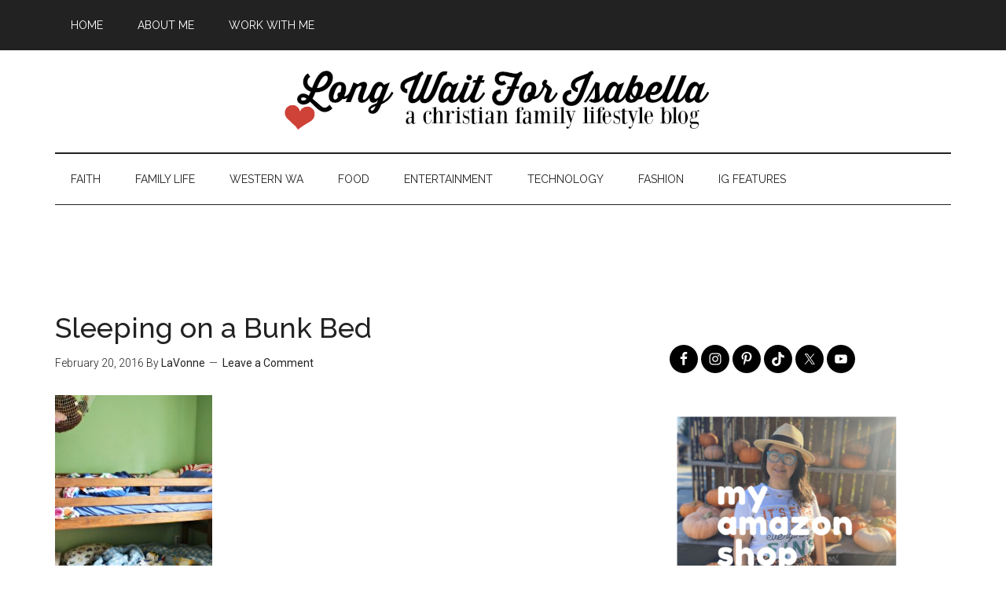

--- FILE ---
content_type: text/html; charset=UTF-8
request_url: https://www.longwaitforisabella.com/2016/02/moms-do-you-need-more-sleep.html/sleeping-on-a-bunk-bed
body_size: 16128
content:
<!DOCTYPE html>
<html lang="en-US">
<head >
<meta charset="UTF-8" />
<meta name="viewport" content="width=device-width, initial-scale=1" />
<script async src="//pagead2.googlesyndication.com/pagead/js/adsbygoogle.js"></script>
<script>
  (adsbygoogle = window.adsbygoogle || []).push({
    google_ad_client: "ca-pub-2100694945882859",
    enable_page_level_ads: true
  });
</script><meta name='robots' content='index, follow, max-image-preview:large, max-snippet:-1, max-video-preview:-1' />

	<!-- This site is optimized with the Yoast SEO plugin v26.7 - https://yoast.com/wordpress/plugins/seo/ -->
	<title>Sleeping on a Bunk Bed - Long Wait For Isabella</title>
	<link rel="canonical" href="https://www.longwaitforisabella.com/2016/02/moms-do-you-need-more-sleep.html/sleeping-on-a-bunk-bed/" />
	<meta property="og:locale" content="en_US" />
	<meta property="og:type" content="article" />
	<meta property="og:title" content="Sleeping on a Bunk Bed - Long Wait For Isabella" />
	<meta property="og:url" content="https://www.longwaitforisabella.com/2016/02/moms-do-you-need-more-sleep.html/sleeping-on-a-bunk-bed/" />
	<meta property="og:site_name" content="Long Wait For Isabella" />
	<meta property="article:publisher" content="http://facebook.com/longwaitforisabella" />
	<meta property="og:image" content="https://www.longwaitforisabella.com/2016/02/moms-do-you-need-more-sleep.html/sleeping-on-a-bunk-bed" />
	<meta property="og:image:width" content="600" />
	<meta property="og:image:height" content="900" />
	<meta property="og:image:type" content="image/jpeg" />
	<meta name="twitter:card" content="summary_large_image" />
	<meta name="twitter:site" content="@longwait4bella" />
	<script type="application/ld+json" class="yoast-schema-graph">{"@context":"https://schema.org","@graph":[{"@type":"WebPage","@id":"https://www.longwaitforisabella.com/2016/02/moms-do-you-need-more-sleep.html/sleeping-on-a-bunk-bed/","url":"https://www.longwaitforisabella.com/2016/02/moms-do-you-need-more-sleep.html/sleeping-on-a-bunk-bed/","name":"Sleeping on a Bunk Bed - Long Wait For Isabella","isPartOf":{"@id":"https://www.longwaitforisabella.com/#website"},"primaryImageOfPage":{"@id":"https://www.longwaitforisabella.com/2016/02/moms-do-you-need-more-sleep.html/sleeping-on-a-bunk-bed/#primaryimage"},"image":{"@id":"https://www.longwaitforisabella.com/2016/02/moms-do-you-need-more-sleep.html/sleeping-on-a-bunk-bed/#primaryimage"},"thumbnailUrl":"https://www.longwaitforisabella.com/wp-content/uploads/2016/02/Sleeping-on-a-Bunk-Bed.jpg","datePublished":"2016-02-21T03:57:53+00:00","breadcrumb":{"@id":"https://www.longwaitforisabella.com/2016/02/moms-do-you-need-more-sleep.html/sleeping-on-a-bunk-bed/#breadcrumb"},"inLanguage":"en-US","potentialAction":[{"@type":"ReadAction","target":["https://www.longwaitforisabella.com/2016/02/moms-do-you-need-more-sleep.html/sleeping-on-a-bunk-bed/"]}]},{"@type":"ImageObject","inLanguage":"en-US","@id":"https://www.longwaitforisabella.com/2016/02/moms-do-you-need-more-sleep.html/sleeping-on-a-bunk-bed/#primaryimage","url":"https://www.longwaitforisabella.com/wp-content/uploads/2016/02/Sleeping-on-a-Bunk-Bed.jpg","contentUrl":"https://www.longwaitforisabella.com/wp-content/uploads/2016/02/Sleeping-on-a-Bunk-Bed.jpg","width":600,"height":900},{"@type":"BreadcrumbList","@id":"https://www.longwaitforisabella.com/2016/02/moms-do-you-need-more-sleep.html/sleeping-on-a-bunk-bed/#breadcrumb","itemListElement":[{"@type":"ListItem","position":1,"name":"Home","item":"https://www.longwaitforisabella.com/"},{"@type":"ListItem","position":2,"name":"Moms, do you need more sleep?","item":"https://www.longwaitforisabella.com/2016/02/moms-do-you-need-more-sleep.html"},{"@type":"ListItem","position":3,"name":"Sleeping on a Bunk Bed"}]},{"@type":"WebSite","@id":"https://www.longwaitforisabella.com/#website","url":"https://www.longwaitforisabella.com/","name":"Long Wait For Isabella","description":"Seattle area family lifestyle blog","potentialAction":[{"@type":"SearchAction","target":{"@type":"EntryPoint","urlTemplate":"https://www.longwaitforisabella.com/?s={search_term_string}"},"query-input":{"@type":"PropertyValueSpecification","valueRequired":true,"valueName":"search_term_string"}}],"inLanguage":"en-US"}]}</script>
	<!-- / Yoast SEO plugin. -->


<link rel='dns-prefetch' href='//fonts.googleapis.com' />
<link rel="alternate" type="application/rss+xml" title="Long Wait For Isabella &raquo; Feed" href="http://feeds.feedburner.com/longwaitforisabella" />
<link rel="alternate" type="application/rss+xml" title="Long Wait For Isabella &raquo; Comments Feed" href="https://www.longwaitforisabella.com/comments/feed" />
<link rel="alternate" type="application/rss+xml" title="Long Wait For Isabella &raquo; Sleeping on a Bunk Bed Comments Feed" href="https://www.longwaitforisabella.com/2016/02/moms-do-you-need-more-sleep.html/sleeping-on-a-bunk-bed/feed" />
<link rel="alternate" title="oEmbed (JSON)" type="application/json+oembed" href="https://www.longwaitforisabella.com/wp-json/oembed/1.0/embed?url=https%3A%2F%2Fwww.longwaitforisabella.com%2F2016%2F02%2Fmoms-do-you-need-more-sleep.html%2Fsleeping-on-a-bunk-bed" />
<link rel="alternate" title="oEmbed (XML)" type="text/xml+oembed" href="https://www.longwaitforisabella.com/wp-json/oembed/1.0/embed?url=https%3A%2F%2Fwww.longwaitforisabella.com%2F2016%2F02%2Fmoms-do-you-need-more-sleep.html%2Fsleeping-on-a-bunk-bed&#038;format=xml" />
		<!-- This site uses the Google Analytics by MonsterInsights plugin v9.11.1 - Using Analytics tracking - https://www.monsterinsights.com/ -->
							<script src="//www.googletagmanager.com/gtag/js?id=G-CDEYCXM30H"  data-cfasync="false" data-wpfc-render="false" type="text/javascript" async></script>
			<script data-cfasync="false" data-wpfc-render="false" type="text/javascript">
				var mi_version = '9.11.1';
				var mi_track_user = true;
				var mi_no_track_reason = '';
								var MonsterInsightsDefaultLocations = {"page_location":"https:\/\/www.longwaitforisabella.com\/2016\/02\/moms-do-you-need-more-sleep.html\/sleeping-on-a-bunk-bed\/"};
								if ( typeof MonsterInsightsPrivacyGuardFilter === 'function' ) {
					var MonsterInsightsLocations = (typeof MonsterInsightsExcludeQuery === 'object') ? MonsterInsightsPrivacyGuardFilter( MonsterInsightsExcludeQuery ) : MonsterInsightsPrivacyGuardFilter( MonsterInsightsDefaultLocations );
				} else {
					var MonsterInsightsLocations = (typeof MonsterInsightsExcludeQuery === 'object') ? MonsterInsightsExcludeQuery : MonsterInsightsDefaultLocations;
				}

								var disableStrs = [
										'ga-disable-G-CDEYCXM30H',
									];

				/* Function to detect opted out users */
				function __gtagTrackerIsOptedOut() {
					for (var index = 0; index < disableStrs.length; index++) {
						if (document.cookie.indexOf(disableStrs[index] + '=true') > -1) {
							return true;
						}
					}

					return false;
				}

				/* Disable tracking if the opt-out cookie exists. */
				if (__gtagTrackerIsOptedOut()) {
					for (var index = 0; index < disableStrs.length; index++) {
						window[disableStrs[index]] = true;
					}
				}

				/* Opt-out function */
				function __gtagTrackerOptout() {
					for (var index = 0; index < disableStrs.length; index++) {
						document.cookie = disableStrs[index] + '=true; expires=Thu, 31 Dec 2099 23:59:59 UTC; path=/';
						window[disableStrs[index]] = true;
					}
				}

				if ('undefined' === typeof gaOptout) {
					function gaOptout() {
						__gtagTrackerOptout();
					}
				}
								window.dataLayer = window.dataLayer || [];

				window.MonsterInsightsDualTracker = {
					helpers: {},
					trackers: {},
				};
				if (mi_track_user) {
					function __gtagDataLayer() {
						dataLayer.push(arguments);
					}

					function __gtagTracker(type, name, parameters) {
						if (!parameters) {
							parameters = {};
						}

						if (parameters.send_to) {
							__gtagDataLayer.apply(null, arguments);
							return;
						}

						if (type === 'event') {
														parameters.send_to = monsterinsights_frontend.v4_id;
							var hookName = name;
							if (typeof parameters['event_category'] !== 'undefined') {
								hookName = parameters['event_category'] + ':' + name;
							}

							if (typeof MonsterInsightsDualTracker.trackers[hookName] !== 'undefined') {
								MonsterInsightsDualTracker.trackers[hookName](parameters);
							} else {
								__gtagDataLayer('event', name, parameters);
							}
							
						} else {
							__gtagDataLayer.apply(null, arguments);
						}
					}

					__gtagTracker('js', new Date());
					__gtagTracker('set', {
						'developer_id.dZGIzZG': true,
											});
					if ( MonsterInsightsLocations.page_location ) {
						__gtagTracker('set', MonsterInsightsLocations);
					}
										__gtagTracker('config', 'G-CDEYCXM30H', {"forceSSL":"true"} );
										window.gtag = __gtagTracker;										(function () {
						/* https://developers.google.com/analytics/devguides/collection/analyticsjs/ */
						/* ga and __gaTracker compatibility shim. */
						var noopfn = function () {
							return null;
						};
						var newtracker = function () {
							return new Tracker();
						};
						var Tracker = function () {
							return null;
						};
						var p = Tracker.prototype;
						p.get = noopfn;
						p.set = noopfn;
						p.send = function () {
							var args = Array.prototype.slice.call(arguments);
							args.unshift('send');
							__gaTracker.apply(null, args);
						};
						var __gaTracker = function () {
							var len = arguments.length;
							if (len === 0) {
								return;
							}
							var f = arguments[len - 1];
							if (typeof f !== 'object' || f === null || typeof f.hitCallback !== 'function') {
								if ('send' === arguments[0]) {
									var hitConverted, hitObject = false, action;
									if ('event' === arguments[1]) {
										if ('undefined' !== typeof arguments[3]) {
											hitObject = {
												'eventAction': arguments[3],
												'eventCategory': arguments[2],
												'eventLabel': arguments[4],
												'value': arguments[5] ? arguments[5] : 1,
											}
										}
									}
									if ('pageview' === arguments[1]) {
										if ('undefined' !== typeof arguments[2]) {
											hitObject = {
												'eventAction': 'page_view',
												'page_path': arguments[2],
											}
										}
									}
									if (typeof arguments[2] === 'object') {
										hitObject = arguments[2];
									}
									if (typeof arguments[5] === 'object') {
										Object.assign(hitObject, arguments[5]);
									}
									if ('undefined' !== typeof arguments[1].hitType) {
										hitObject = arguments[1];
										if ('pageview' === hitObject.hitType) {
											hitObject.eventAction = 'page_view';
										}
									}
									if (hitObject) {
										action = 'timing' === arguments[1].hitType ? 'timing_complete' : hitObject.eventAction;
										hitConverted = mapArgs(hitObject);
										__gtagTracker('event', action, hitConverted);
									}
								}
								return;
							}

							function mapArgs(args) {
								var arg, hit = {};
								var gaMap = {
									'eventCategory': 'event_category',
									'eventAction': 'event_action',
									'eventLabel': 'event_label',
									'eventValue': 'event_value',
									'nonInteraction': 'non_interaction',
									'timingCategory': 'event_category',
									'timingVar': 'name',
									'timingValue': 'value',
									'timingLabel': 'event_label',
									'page': 'page_path',
									'location': 'page_location',
									'title': 'page_title',
									'referrer' : 'page_referrer',
								};
								for (arg in args) {
																		if (!(!args.hasOwnProperty(arg) || !gaMap.hasOwnProperty(arg))) {
										hit[gaMap[arg]] = args[arg];
									} else {
										hit[arg] = args[arg];
									}
								}
								return hit;
							}

							try {
								f.hitCallback();
							} catch (ex) {
							}
						};
						__gaTracker.create = newtracker;
						__gaTracker.getByName = newtracker;
						__gaTracker.getAll = function () {
							return [];
						};
						__gaTracker.remove = noopfn;
						__gaTracker.loaded = true;
						window['__gaTracker'] = __gaTracker;
					})();
									} else {
										console.log("");
					(function () {
						function __gtagTracker() {
							return null;
						}

						window['__gtagTracker'] = __gtagTracker;
						window['gtag'] = __gtagTracker;
					})();
									}
			</script>
							<!-- / Google Analytics by MonsterInsights -->
		<!-- www.longwaitforisabella.com is managing ads with Advanced Ads 2.0.16 – https://wpadvancedads.com/ --><script id="longw-ready">
			window.advanced_ads_ready=function(e,a){a=a||"complete";var d=function(e){return"interactive"===a?"loading"!==e:"complete"===e};d(document.readyState)?e():document.addEventListener("readystatechange",(function(a){d(a.target.readyState)&&e()}),{once:"interactive"===a})},window.advanced_ads_ready_queue=window.advanced_ads_ready_queue||[];		</script>
		<style id='wp-img-auto-sizes-contain-inline-css' type='text/css'>
img:is([sizes=auto i],[sizes^="auto," i]){contain-intrinsic-size:3000px 1500px}
/*# sourceURL=wp-img-auto-sizes-contain-inline-css */
</style>
<link rel='stylesheet' id='magazine-pro-theme-css' href='https://www.longwaitforisabella.com/wp-content/themes/magazine-pro/style.css?ver=3.0' type='text/css' media='all' />
<style id='wp-emoji-styles-inline-css' type='text/css'>

	img.wp-smiley, img.emoji {
		display: inline !important;
		border: none !important;
		box-shadow: none !important;
		height: 1em !important;
		width: 1em !important;
		margin: 0 0.07em !important;
		vertical-align: -0.1em !important;
		background: none !important;
		padding: 0 !important;
	}
/*# sourceURL=wp-emoji-styles-inline-css */
</style>
<style id='wp-block-library-inline-css' type='text/css'>
:root{--wp-block-synced-color:#7a00df;--wp-block-synced-color--rgb:122,0,223;--wp-bound-block-color:var(--wp-block-synced-color);--wp-editor-canvas-background:#ddd;--wp-admin-theme-color:#007cba;--wp-admin-theme-color--rgb:0,124,186;--wp-admin-theme-color-darker-10:#006ba1;--wp-admin-theme-color-darker-10--rgb:0,107,160.5;--wp-admin-theme-color-darker-20:#005a87;--wp-admin-theme-color-darker-20--rgb:0,90,135;--wp-admin-border-width-focus:2px}@media (min-resolution:192dpi){:root{--wp-admin-border-width-focus:1.5px}}.wp-element-button{cursor:pointer}:root .has-very-light-gray-background-color{background-color:#eee}:root .has-very-dark-gray-background-color{background-color:#313131}:root .has-very-light-gray-color{color:#eee}:root .has-very-dark-gray-color{color:#313131}:root .has-vivid-green-cyan-to-vivid-cyan-blue-gradient-background{background:linear-gradient(135deg,#00d084,#0693e3)}:root .has-purple-crush-gradient-background{background:linear-gradient(135deg,#34e2e4,#4721fb 50%,#ab1dfe)}:root .has-hazy-dawn-gradient-background{background:linear-gradient(135deg,#faaca8,#dad0ec)}:root .has-subdued-olive-gradient-background{background:linear-gradient(135deg,#fafae1,#67a671)}:root .has-atomic-cream-gradient-background{background:linear-gradient(135deg,#fdd79a,#004a59)}:root .has-nightshade-gradient-background{background:linear-gradient(135deg,#330968,#31cdcf)}:root .has-midnight-gradient-background{background:linear-gradient(135deg,#020381,#2874fc)}:root{--wp--preset--font-size--normal:16px;--wp--preset--font-size--huge:42px}.has-regular-font-size{font-size:1em}.has-larger-font-size{font-size:2.625em}.has-normal-font-size{font-size:var(--wp--preset--font-size--normal)}.has-huge-font-size{font-size:var(--wp--preset--font-size--huge)}.has-text-align-center{text-align:center}.has-text-align-left{text-align:left}.has-text-align-right{text-align:right}.has-fit-text{white-space:nowrap!important}#end-resizable-editor-section{display:none}.aligncenter{clear:both}.items-justified-left{justify-content:flex-start}.items-justified-center{justify-content:center}.items-justified-right{justify-content:flex-end}.items-justified-space-between{justify-content:space-between}.screen-reader-text{border:0;clip-path:inset(50%);height:1px;margin:-1px;overflow:hidden;padding:0;position:absolute;width:1px;word-wrap:normal!important}.screen-reader-text:focus{background-color:#ddd;clip-path:none;color:#444;display:block;font-size:1em;height:auto;left:5px;line-height:normal;padding:15px 23px 14px;text-decoration:none;top:5px;width:auto;z-index:100000}html :where(.has-border-color){border-style:solid}html :where([style*=border-top-color]){border-top-style:solid}html :where([style*=border-right-color]){border-right-style:solid}html :where([style*=border-bottom-color]){border-bottom-style:solid}html :where([style*=border-left-color]){border-left-style:solid}html :where([style*=border-width]){border-style:solid}html :where([style*=border-top-width]){border-top-style:solid}html :where([style*=border-right-width]){border-right-style:solid}html :where([style*=border-bottom-width]){border-bottom-style:solid}html :where([style*=border-left-width]){border-left-style:solid}html :where(img[class*=wp-image-]){height:auto;max-width:100%}:where(figure){margin:0 0 1em}html :where(.is-position-sticky){--wp-admin--admin-bar--position-offset:var(--wp-admin--admin-bar--height,0px)}@media screen and (max-width:600px){html :where(.is-position-sticky){--wp-admin--admin-bar--position-offset:0px}}

/*# sourceURL=wp-block-library-inline-css */
</style><style id='wp-block-image-inline-css' type='text/css'>
.wp-block-image>a,.wp-block-image>figure>a{display:inline-block}.wp-block-image img{box-sizing:border-box;height:auto;max-width:100%;vertical-align:bottom}@media not (prefers-reduced-motion){.wp-block-image img.hide{visibility:hidden}.wp-block-image img.show{animation:show-content-image .4s}}.wp-block-image[style*=border-radius] img,.wp-block-image[style*=border-radius]>a{border-radius:inherit}.wp-block-image.has-custom-border img{box-sizing:border-box}.wp-block-image.aligncenter{text-align:center}.wp-block-image.alignfull>a,.wp-block-image.alignwide>a{width:100%}.wp-block-image.alignfull img,.wp-block-image.alignwide img{height:auto;width:100%}.wp-block-image .aligncenter,.wp-block-image .alignleft,.wp-block-image .alignright,.wp-block-image.aligncenter,.wp-block-image.alignleft,.wp-block-image.alignright{display:table}.wp-block-image .aligncenter>figcaption,.wp-block-image .alignleft>figcaption,.wp-block-image .alignright>figcaption,.wp-block-image.aligncenter>figcaption,.wp-block-image.alignleft>figcaption,.wp-block-image.alignright>figcaption{caption-side:bottom;display:table-caption}.wp-block-image .alignleft{float:left;margin:.5em 1em .5em 0}.wp-block-image .alignright{float:right;margin:.5em 0 .5em 1em}.wp-block-image .aligncenter{margin-left:auto;margin-right:auto}.wp-block-image :where(figcaption){margin-bottom:1em;margin-top:.5em}.wp-block-image.is-style-circle-mask img{border-radius:9999px}@supports ((-webkit-mask-image:none) or (mask-image:none)) or (-webkit-mask-image:none){.wp-block-image.is-style-circle-mask img{border-radius:0;-webkit-mask-image:url('data:image/svg+xml;utf8,<svg viewBox="0 0 100 100" xmlns="http://www.w3.org/2000/svg"><circle cx="50" cy="50" r="50"/></svg>');mask-image:url('data:image/svg+xml;utf8,<svg viewBox="0 0 100 100" xmlns="http://www.w3.org/2000/svg"><circle cx="50" cy="50" r="50"/></svg>');mask-mode:alpha;-webkit-mask-position:center;mask-position:center;-webkit-mask-repeat:no-repeat;mask-repeat:no-repeat;-webkit-mask-size:contain;mask-size:contain}}:root :where(.wp-block-image.is-style-rounded img,.wp-block-image .is-style-rounded img){border-radius:9999px}.wp-block-image figure{margin:0}.wp-lightbox-container{display:flex;flex-direction:column;position:relative}.wp-lightbox-container img{cursor:zoom-in}.wp-lightbox-container img:hover+button{opacity:1}.wp-lightbox-container button{align-items:center;backdrop-filter:blur(16px) saturate(180%);background-color:#5a5a5a40;border:none;border-radius:4px;cursor:zoom-in;display:flex;height:20px;justify-content:center;opacity:0;padding:0;position:absolute;right:16px;text-align:center;top:16px;width:20px;z-index:100}@media not (prefers-reduced-motion){.wp-lightbox-container button{transition:opacity .2s ease}}.wp-lightbox-container button:focus-visible{outline:3px auto #5a5a5a40;outline:3px auto -webkit-focus-ring-color;outline-offset:3px}.wp-lightbox-container button:hover{cursor:pointer;opacity:1}.wp-lightbox-container button:focus{opacity:1}.wp-lightbox-container button:focus,.wp-lightbox-container button:hover,.wp-lightbox-container button:not(:hover):not(:active):not(.has-background){background-color:#5a5a5a40;border:none}.wp-lightbox-overlay{box-sizing:border-box;cursor:zoom-out;height:100vh;left:0;overflow:hidden;position:fixed;top:0;visibility:hidden;width:100%;z-index:100000}.wp-lightbox-overlay .close-button{align-items:center;cursor:pointer;display:flex;justify-content:center;min-height:40px;min-width:40px;padding:0;position:absolute;right:calc(env(safe-area-inset-right) + 16px);top:calc(env(safe-area-inset-top) + 16px);z-index:5000000}.wp-lightbox-overlay .close-button:focus,.wp-lightbox-overlay .close-button:hover,.wp-lightbox-overlay .close-button:not(:hover):not(:active):not(.has-background){background:none;border:none}.wp-lightbox-overlay .lightbox-image-container{height:var(--wp--lightbox-container-height);left:50%;overflow:hidden;position:absolute;top:50%;transform:translate(-50%,-50%);transform-origin:top left;width:var(--wp--lightbox-container-width);z-index:9999999999}.wp-lightbox-overlay .wp-block-image{align-items:center;box-sizing:border-box;display:flex;height:100%;justify-content:center;margin:0;position:relative;transform-origin:0 0;width:100%;z-index:3000000}.wp-lightbox-overlay .wp-block-image img{height:var(--wp--lightbox-image-height);min-height:var(--wp--lightbox-image-height);min-width:var(--wp--lightbox-image-width);width:var(--wp--lightbox-image-width)}.wp-lightbox-overlay .wp-block-image figcaption{display:none}.wp-lightbox-overlay button{background:none;border:none}.wp-lightbox-overlay .scrim{background-color:#fff;height:100%;opacity:.9;position:absolute;width:100%;z-index:2000000}.wp-lightbox-overlay.active{visibility:visible}@media not (prefers-reduced-motion){.wp-lightbox-overlay.active{animation:turn-on-visibility .25s both}.wp-lightbox-overlay.active img{animation:turn-on-visibility .35s both}.wp-lightbox-overlay.show-closing-animation:not(.active){animation:turn-off-visibility .35s both}.wp-lightbox-overlay.show-closing-animation:not(.active) img{animation:turn-off-visibility .25s both}.wp-lightbox-overlay.zoom.active{animation:none;opacity:1;visibility:visible}.wp-lightbox-overlay.zoom.active .lightbox-image-container{animation:lightbox-zoom-in .4s}.wp-lightbox-overlay.zoom.active .lightbox-image-container img{animation:none}.wp-lightbox-overlay.zoom.active .scrim{animation:turn-on-visibility .4s forwards}.wp-lightbox-overlay.zoom.show-closing-animation:not(.active){animation:none}.wp-lightbox-overlay.zoom.show-closing-animation:not(.active) .lightbox-image-container{animation:lightbox-zoom-out .4s}.wp-lightbox-overlay.zoom.show-closing-animation:not(.active) .lightbox-image-container img{animation:none}.wp-lightbox-overlay.zoom.show-closing-animation:not(.active) .scrim{animation:turn-off-visibility .4s forwards}}@keyframes show-content-image{0%{visibility:hidden}99%{visibility:hidden}to{visibility:visible}}@keyframes turn-on-visibility{0%{opacity:0}to{opacity:1}}@keyframes turn-off-visibility{0%{opacity:1;visibility:visible}99%{opacity:0;visibility:visible}to{opacity:0;visibility:hidden}}@keyframes lightbox-zoom-in{0%{transform:translate(calc((-100vw + var(--wp--lightbox-scrollbar-width))/2 + var(--wp--lightbox-initial-left-position)),calc(-50vh + var(--wp--lightbox-initial-top-position))) scale(var(--wp--lightbox-scale))}to{transform:translate(-50%,-50%) scale(1)}}@keyframes lightbox-zoom-out{0%{transform:translate(-50%,-50%) scale(1);visibility:visible}99%{visibility:visible}to{transform:translate(calc((-100vw + var(--wp--lightbox-scrollbar-width))/2 + var(--wp--lightbox-initial-left-position)),calc(-50vh + var(--wp--lightbox-initial-top-position))) scale(var(--wp--lightbox-scale));visibility:hidden}}
/*# sourceURL=https://www.longwaitforisabella.com/wp-includes/blocks/image/style.min.css */
</style>
<style id='global-styles-inline-css' type='text/css'>
:root{--wp--preset--aspect-ratio--square: 1;--wp--preset--aspect-ratio--4-3: 4/3;--wp--preset--aspect-ratio--3-4: 3/4;--wp--preset--aspect-ratio--3-2: 3/2;--wp--preset--aspect-ratio--2-3: 2/3;--wp--preset--aspect-ratio--16-9: 16/9;--wp--preset--aspect-ratio--9-16: 9/16;--wp--preset--color--black: #000000;--wp--preset--color--cyan-bluish-gray: #abb8c3;--wp--preset--color--white: #ffffff;--wp--preset--color--pale-pink: #f78da7;--wp--preset--color--vivid-red: #cf2e2e;--wp--preset--color--luminous-vivid-orange: #ff6900;--wp--preset--color--luminous-vivid-amber: #fcb900;--wp--preset--color--light-green-cyan: #7bdcb5;--wp--preset--color--vivid-green-cyan: #00d084;--wp--preset--color--pale-cyan-blue: #8ed1fc;--wp--preset--color--vivid-cyan-blue: #0693e3;--wp--preset--color--vivid-purple: #9b51e0;--wp--preset--gradient--vivid-cyan-blue-to-vivid-purple: linear-gradient(135deg,rgb(6,147,227) 0%,rgb(155,81,224) 100%);--wp--preset--gradient--light-green-cyan-to-vivid-green-cyan: linear-gradient(135deg,rgb(122,220,180) 0%,rgb(0,208,130) 100%);--wp--preset--gradient--luminous-vivid-amber-to-luminous-vivid-orange: linear-gradient(135deg,rgb(252,185,0) 0%,rgb(255,105,0) 100%);--wp--preset--gradient--luminous-vivid-orange-to-vivid-red: linear-gradient(135deg,rgb(255,105,0) 0%,rgb(207,46,46) 100%);--wp--preset--gradient--very-light-gray-to-cyan-bluish-gray: linear-gradient(135deg,rgb(238,238,238) 0%,rgb(169,184,195) 100%);--wp--preset--gradient--cool-to-warm-spectrum: linear-gradient(135deg,rgb(74,234,220) 0%,rgb(151,120,209) 20%,rgb(207,42,186) 40%,rgb(238,44,130) 60%,rgb(251,105,98) 80%,rgb(254,248,76) 100%);--wp--preset--gradient--blush-light-purple: linear-gradient(135deg,rgb(255,206,236) 0%,rgb(152,150,240) 100%);--wp--preset--gradient--blush-bordeaux: linear-gradient(135deg,rgb(254,205,165) 0%,rgb(254,45,45) 50%,rgb(107,0,62) 100%);--wp--preset--gradient--luminous-dusk: linear-gradient(135deg,rgb(255,203,112) 0%,rgb(199,81,192) 50%,rgb(65,88,208) 100%);--wp--preset--gradient--pale-ocean: linear-gradient(135deg,rgb(255,245,203) 0%,rgb(182,227,212) 50%,rgb(51,167,181) 100%);--wp--preset--gradient--electric-grass: linear-gradient(135deg,rgb(202,248,128) 0%,rgb(113,206,126) 100%);--wp--preset--gradient--midnight: linear-gradient(135deg,rgb(2,3,129) 0%,rgb(40,116,252) 100%);--wp--preset--font-size--small: 13px;--wp--preset--font-size--medium: 20px;--wp--preset--font-size--large: 36px;--wp--preset--font-size--x-large: 42px;--wp--preset--spacing--20: 0.44rem;--wp--preset--spacing--30: 0.67rem;--wp--preset--spacing--40: 1rem;--wp--preset--spacing--50: 1.5rem;--wp--preset--spacing--60: 2.25rem;--wp--preset--spacing--70: 3.38rem;--wp--preset--spacing--80: 5.06rem;--wp--preset--shadow--natural: 6px 6px 9px rgba(0, 0, 0, 0.2);--wp--preset--shadow--deep: 12px 12px 50px rgba(0, 0, 0, 0.4);--wp--preset--shadow--sharp: 6px 6px 0px rgba(0, 0, 0, 0.2);--wp--preset--shadow--outlined: 6px 6px 0px -3px rgb(255, 255, 255), 6px 6px rgb(0, 0, 0);--wp--preset--shadow--crisp: 6px 6px 0px rgb(0, 0, 0);}:where(.is-layout-flex){gap: 0.5em;}:where(.is-layout-grid){gap: 0.5em;}body .is-layout-flex{display: flex;}.is-layout-flex{flex-wrap: wrap;align-items: center;}.is-layout-flex > :is(*, div){margin: 0;}body .is-layout-grid{display: grid;}.is-layout-grid > :is(*, div){margin: 0;}:where(.wp-block-columns.is-layout-flex){gap: 2em;}:where(.wp-block-columns.is-layout-grid){gap: 2em;}:where(.wp-block-post-template.is-layout-flex){gap: 1.25em;}:where(.wp-block-post-template.is-layout-grid){gap: 1.25em;}.has-black-color{color: var(--wp--preset--color--black) !important;}.has-cyan-bluish-gray-color{color: var(--wp--preset--color--cyan-bluish-gray) !important;}.has-white-color{color: var(--wp--preset--color--white) !important;}.has-pale-pink-color{color: var(--wp--preset--color--pale-pink) !important;}.has-vivid-red-color{color: var(--wp--preset--color--vivid-red) !important;}.has-luminous-vivid-orange-color{color: var(--wp--preset--color--luminous-vivid-orange) !important;}.has-luminous-vivid-amber-color{color: var(--wp--preset--color--luminous-vivid-amber) !important;}.has-light-green-cyan-color{color: var(--wp--preset--color--light-green-cyan) !important;}.has-vivid-green-cyan-color{color: var(--wp--preset--color--vivid-green-cyan) !important;}.has-pale-cyan-blue-color{color: var(--wp--preset--color--pale-cyan-blue) !important;}.has-vivid-cyan-blue-color{color: var(--wp--preset--color--vivid-cyan-blue) !important;}.has-vivid-purple-color{color: var(--wp--preset--color--vivid-purple) !important;}.has-black-background-color{background-color: var(--wp--preset--color--black) !important;}.has-cyan-bluish-gray-background-color{background-color: var(--wp--preset--color--cyan-bluish-gray) !important;}.has-white-background-color{background-color: var(--wp--preset--color--white) !important;}.has-pale-pink-background-color{background-color: var(--wp--preset--color--pale-pink) !important;}.has-vivid-red-background-color{background-color: var(--wp--preset--color--vivid-red) !important;}.has-luminous-vivid-orange-background-color{background-color: var(--wp--preset--color--luminous-vivid-orange) !important;}.has-luminous-vivid-amber-background-color{background-color: var(--wp--preset--color--luminous-vivid-amber) !important;}.has-light-green-cyan-background-color{background-color: var(--wp--preset--color--light-green-cyan) !important;}.has-vivid-green-cyan-background-color{background-color: var(--wp--preset--color--vivid-green-cyan) !important;}.has-pale-cyan-blue-background-color{background-color: var(--wp--preset--color--pale-cyan-blue) !important;}.has-vivid-cyan-blue-background-color{background-color: var(--wp--preset--color--vivid-cyan-blue) !important;}.has-vivid-purple-background-color{background-color: var(--wp--preset--color--vivid-purple) !important;}.has-black-border-color{border-color: var(--wp--preset--color--black) !important;}.has-cyan-bluish-gray-border-color{border-color: var(--wp--preset--color--cyan-bluish-gray) !important;}.has-white-border-color{border-color: var(--wp--preset--color--white) !important;}.has-pale-pink-border-color{border-color: var(--wp--preset--color--pale-pink) !important;}.has-vivid-red-border-color{border-color: var(--wp--preset--color--vivid-red) !important;}.has-luminous-vivid-orange-border-color{border-color: var(--wp--preset--color--luminous-vivid-orange) !important;}.has-luminous-vivid-amber-border-color{border-color: var(--wp--preset--color--luminous-vivid-amber) !important;}.has-light-green-cyan-border-color{border-color: var(--wp--preset--color--light-green-cyan) !important;}.has-vivid-green-cyan-border-color{border-color: var(--wp--preset--color--vivid-green-cyan) !important;}.has-pale-cyan-blue-border-color{border-color: var(--wp--preset--color--pale-cyan-blue) !important;}.has-vivid-cyan-blue-border-color{border-color: var(--wp--preset--color--vivid-cyan-blue) !important;}.has-vivid-purple-border-color{border-color: var(--wp--preset--color--vivid-purple) !important;}.has-vivid-cyan-blue-to-vivid-purple-gradient-background{background: var(--wp--preset--gradient--vivid-cyan-blue-to-vivid-purple) !important;}.has-light-green-cyan-to-vivid-green-cyan-gradient-background{background: var(--wp--preset--gradient--light-green-cyan-to-vivid-green-cyan) !important;}.has-luminous-vivid-amber-to-luminous-vivid-orange-gradient-background{background: var(--wp--preset--gradient--luminous-vivid-amber-to-luminous-vivid-orange) !important;}.has-luminous-vivid-orange-to-vivid-red-gradient-background{background: var(--wp--preset--gradient--luminous-vivid-orange-to-vivid-red) !important;}.has-very-light-gray-to-cyan-bluish-gray-gradient-background{background: var(--wp--preset--gradient--very-light-gray-to-cyan-bluish-gray) !important;}.has-cool-to-warm-spectrum-gradient-background{background: var(--wp--preset--gradient--cool-to-warm-spectrum) !important;}.has-blush-light-purple-gradient-background{background: var(--wp--preset--gradient--blush-light-purple) !important;}.has-blush-bordeaux-gradient-background{background: var(--wp--preset--gradient--blush-bordeaux) !important;}.has-luminous-dusk-gradient-background{background: var(--wp--preset--gradient--luminous-dusk) !important;}.has-pale-ocean-gradient-background{background: var(--wp--preset--gradient--pale-ocean) !important;}.has-electric-grass-gradient-background{background: var(--wp--preset--gradient--electric-grass) !important;}.has-midnight-gradient-background{background: var(--wp--preset--gradient--midnight) !important;}.has-small-font-size{font-size: var(--wp--preset--font-size--small) !important;}.has-medium-font-size{font-size: var(--wp--preset--font-size--medium) !important;}.has-large-font-size{font-size: var(--wp--preset--font-size--large) !important;}.has-x-large-font-size{font-size: var(--wp--preset--font-size--x-large) !important;}
/*# sourceURL=global-styles-inline-css */
</style>

<style id='classic-theme-styles-inline-css' type='text/css'>
/*! This file is auto-generated */
.wp-block-button__link{color:#fff;background-color:#32373c;border-radius:9999px;box-shadow:none;text-decoration:none;padding:calc(.667em + 2px) calc(1.333em + 2px);font-size:1.125em}.wp-block-file__button{background:#32373c;color:#fff;text-decoration:none}
/*# sourceURL=/wp-includes/css/classic-themes.min.css */
</style>
<link rel='stylesheet' id='google-fonts-css' href='//fonts.googleapis.com/css?family=Roboto%3A300%2C400%7CRaleway%3A400%2C500%2C900&#038;ver=3.0' type='text/css' media='all' />
<link rel='stylesheet' id='simple-social-icons-font-css' href='https://www.longwaitforisabella.com/wp-content/plugins/simple-social-icons/css/style.css?ver=4.0.0' type='text/css' media='all' />
<link rel='stylesheet' id='heateor_sss_frontend_css-css' href='https://www.longwaitforisabella.com/wp-content/plugins/sassy-social-share/public/css/sassy-social-share-public.css?ver=3.3.79' type='text/css' media='all' />
<style id='heateor_sss_frontend_css-inline-css' type='text/css'>
.heateor_sss_button_instagram span.heateor_sss_svg,a.heateor_sss_instagram span.heateor_sss_svg{background:radial-gradient(circle at 30% 107%,#fdf497 0,#fdf497 5%,#fd5949 45%,#d6249f 60%,#285aeb 90%)}.heateor_sss_horizontal_sharing .heateor_sss_svg,.heateor_sss_standard_follow_icons_container .heateor_sss_svg{color:#fff;border-width:0px;border-style:solid;border-color:transparent}.heateor_sss_horizontal_sharing .heateorSssTCBackground{color:#666}.heateor_sss_horizontal_sharing span.heateor_sss_svg:hover,.heateor_sss_standard_follow_icons_container span.heateor_sss_svg:hover{border-color:transparent;}.heateor_sss_vertical_sharing span.heateor_sss_svg,.heateor_sss_floating_follow_icons_container span.heateor_sss_svg{color:#fff;border-width:0px;border-style:solid;border-color:transparent;}.heateor_sss_vertical_sharing .heateorSssTCBackground{color:#666;}.heateor_sss_vertical_sharing span.heateor_sss_svg:hover,.heateor_sss_floating_follow_icons_container span.heateor_sss_svg:hover{border-color:transparent;}@media screen and (max-width:783px) {.heateor_sss_vertical_sharing{display:none!important}}
/*# sourceURL=heateor_sss_frontend_css-inline-css */
</style>
<script type="text/javascript" src="https://www.longwaitforisabella.com/wp-content/plugins/google-analytics-for-wordpress/assets/js/frontend-gtag.min.js?ver=9.11.1" id="monsterinsights-frontend-script-js" async="async" data-wp-strategy="async"></script>
<script data-cfasync="false" data-wpfc-render="false" type="text/javascript" id='monsterinsights-frontend-script-js-extra'>/* <![CDATA[ */
var monsterinsights_frontend = {"js_events_tracking":"true","download_extensions":"doc,pdf,ppt,zip,xls,docx,pptx,xlsx","inbound_paths":"[]","home_url":"https:\/\/www.longwaitforisabella.com","hash_tracking":"false","v4_id":"G-CDEYCXM30H"};/* ]]> */
</script>
<script type="text/javascript" src="https://www.longwaitforisabella.com/wp-includes/js/jquery/jquery.min.js?ver=3.7.1" id="jquery-core-js"></script>
<script type="text/javascript" src="https://www.longwaitforisabella.com/wp-includes/js/jquery/jquery-migrate.min.js?ver=3.4.1" id="jquery-migrate-js"></script>
<script type="text/javascript" src="https://www.longwaitforisabella.com/wp-content/themes/magazine-pro/js/entry-date.js?ver=1.0.0" id="magazine-entry-date-js"></script>
<script type="text/javascript" src="https://www.longwaitforisabella.com/wp-content/themes/magazine-pro/js/responsive-menu.js?ver=1.0.0" id="magazine-responsive-menu-js"></script>
<link rel="https://api.w.org/" href="https://www.longwaitforisabella.com/wp-json/" /><link rel="alternate" title="JSON" type="application/json" href="https://www.longwaitforisabella.com/wp-json/wp/v2/media/20492" /><link rel="EditURI" type="application/rsd+xml" title="RSD" href="https://www.longwaitforisabella.com/xmlrpc.php?rsd" />
<meta name="generator" content="WordPress 6.9" />
<link rel='shortlink' href='https://www.longwaitforisabella.com/?p=20492' />
<style type="text/css">.site-title a { background: url(https://www.longwaitforisabella.com/wp-content/uploads/2017/01/2017-Blog-Header.png) no-repeat !important; }</style>
<script  async src="https://pagead2.googlesyndication.com/pagead/js/adsbygoogle.js?client=ca-pub-2100694945882859" crossorigin="anonymous"></script><link rel="icon" href="https://www.longwaitforisabella.com/wp-content/uploads/2023/01/cropped-LWFI-Favicon-32x32.png" sizes="32x32" />
<link rel="icon" href="https://www.longwaitforisabella.com/wp-content/uploads/2023/01/cropped-LWFI-Favicon-192x192.png" sizes="192x192" />
<link rel="apple-touch-icon" href="https://www.longwaitforisabella.com/wp-content/uploads/2023/01/cropped-LWFI-Favicon-180x180.png" />
<meta name="msapplication-TileImage" content="https://www.longwaitforisabella.com/wp-content/uploads/2023/01/cropped-LWFI-Favicon-270x270.png" />
<style type="text/css">
</style>
</head>
<body class="attachment wp-singular attachment-template-default single single-attachment postid-20492 attachmentid-20492 attachment-jpeg wp-theme-genesis wp-child-theme-magazine-pro custom-header header-image header-full-width content-sidebar genesis-breadcrumbs-hidden genesis-footer-widgets-visible magazine-pro-blue aa-prefix-longw-"><div class="site-container"><nav class="nav-primary" aria-label="Main"><div class="wrap"><ul id="menu-home" class="menu genesis-nav-menu menu-primary"><li id="menu-item-2859" class="menu-item menu-item-type-custom menu-item-object-custom menu-item-home menu-item-2859"><a href="http://www.longwaitforisabella.com"><span >Home</span></a></li>
<li id="menu-item-2857" class="menu-item menu-item-type-post_type menu-item-object-page menu-item-2857"><a href="https://www.longwaitforisabella.com/about-me"><span >About Me</span></a></li>
<li id="menu-item-2870" class="menu-item menu-item-type-post_type menu-item-object-page menu-item-2870"><a href="https://www.longwaitforisabella.com/media-kit"><span >Work With Me</span></a></li>
</ul></div></nav><header class="site-header"><div class="wrap"><div class="title-area"><p class="site-title"><a href="https://www.longwaitforisabella.com/">Long Wait For Isabella</a></p><p class="site-description">Seattle area family lifestyle blog</p></div></div></header><nav class="nav-secondary" aria-label="Secondary"><div class="wrap"><ul id="menu-topics" class="menu genesis-nav-menu menu-secondary"><li id="menu-item-12751" class="menu-item menu-item-type-custom menu-item-object-custom menu-item-has-children menu-item-12751"><a href="http://www.longwaitforisabella.com/tag/faith"><span >Faith</span></a>
<ul class="sub-menu">
	<li id="menu-item-23678" class="menu-item menu-item-type-custom menu-item-object-custom menu-item-23678"><a href="http://www.longwaitforisabella.com/tag/childrens-ministry"><span >Children&#8217;s Ministry</span></a></li>
	<li id="menu-item-23677" class="menu-item menu-item-type-custom menu-item-object-custom menu-item-23677"><a href="http://www.longwaitforisabella.com/tag/womens-ministry"><span >Women&#8217;s Ministry</span></a></li>
</ul>
</li>
<li id="menu-item-10141" class="menu-item menu-item-type-taxonomy menu-item-object-category menu-item-has-children menu-item-10141"><a href="https://www.longwaitforisabella.com/category/family-life"><span >Family Life</span></a>
<ul class="sub-menu">
	<li id="menu-item-16028" class="menu-item menu-item-type-custom menu-item-object-custom menu-item-16028"><a href="http://www.longwaitforisabella.com/tag/parenting"><span >Parenting</span></a></li>
	<li id="menu-item-10148" class="menu-item menu-item-type-taxonomy menu-item-object-category menu-item-10148"><a href="https://www.longwaitforisabella.com/category/travel"><span >Travel</span></a></li>
	<li id="menu-item-24404" class="menu-item menu-item-type-taxonomy menu-item-object-category menu-item-24404"><a href="https://www.longwaitforisabella.com/category/diy"><span >DIY</span></a></li>
	<li id="menu-item-24518" class="menu-item menu-item-type-custom menu-item-object-custom menu-item-24518"><a href="http://www.longwaitforisabella.com/tag/marriage"><span >Marriage</span></a></li>
	<li id="menu-item-10145" class="menu-item menu-item-type-taxonomy menu-item-object-category menu-item-10145"><a href="https://www.longwaitforisabella.com/category/health"><span >Health</span></a></li>
	<li id="menu-item-22361" class="menu-item menu-item-type-custom menu-item-object-custom menu-item-22361"><a href="http://www.longwaitforisabella.com/tag/for-the-home"><span >For The Home</span></a></li>
	<li id="menu-item-10613" class="menu-item menu-item-type-taxonomy menu-item-object-category menu-item-10613"><a href="https://www.longwaitforisabella.com/category/green-living"><span >Green Living</span></a></li>
	<li id="menu-item-10143" class="menu-item menu-item-type-taxonomy menu-item-object-category menu-item-10143"><a href="https://www.longwaitforisabella.com/category/finance"><span >Finance</span></a></li>
</ul>
</li>
<li id="menu-item-21703" class="menu-item menu-item-type-custom menu-item-object-custom menu-item-21703"><a href="http://www.longwaitforisabella.com/tag/seattle"><span >Western WA</span></a></li>
<li id="menu-item-23629" class="menu-item menu-item-type-taxonomy menu-item-object-category menu-item-23629"><a href="https://www.longwaitforisabella.com/category/recipes"><span >Food</span></a></li>
<li id="menu-item-10140" class="menu-item menu-item-type-taxonomy menu-item-object-category menu-item-has-children menu-item-10140"><a href="https://www.longwaitforisabella.com/category/entertainment"><span >Entertainment</span></a>
<ul class="sub-menu">
	<li id="menu-item-15972" class="menu-item menu-item-type-custom menu-item-object-custom menu-item-15972"><a href="http://www.longwaitforisabella.com/tag/movies"><span >Movies</span></a></li>
	<li id="menu-item-15975" class="menu-item menu-item-type-custom menu-item-object-custom menu-item-15975"><a href="http://www.longwaitforisabella.com/tag/music"><span >Music</span></a></li>
	<li id="menu-item-15973" class="menu-item menu-item-type-custom menu-item-object-custom menu-item-15973"><a href="http://www.longwaitforisabella.com/tag/books"><span >Books</span></a></li>
</ul>
</li>
<li id="menu-item-10147" class="menu-item menu-item-type-taxonomy menu-item-object-category menu-item-10147"><a href="https://www.longwaitforisabella.com/category/technology"><span >Technology</span></a></li>
<li id="menu-item-10142" class="menu-item menu-item-type-taxonomy menu-item-object-category menu-item-has-children menu-item-10142"><a href="https://www.longwaitforisabella.com/category/fashion"><span >Fashion</span></a>
<ul class="sub-menu">
	<li id="menu-item-15979" class="menu-item menu-item-type-custom menu-item-object-custom menu-item-15979"><a href="http://www.longwaitforisabella.com/tag/kids-fashion"><span >Kids Fashion</span></a></li>
	<li id="menu-item-15980" class="menu-item menu-item-type-custom menu-item-object-custom menu-item-15980"><a href="http://www.longwaitforisabella.com/tag/womens-fashion"><span >Womens Fashion</span></a></li>
	<li id="menu-item-11737" class="menu-item menu-item-type-custom menu-item-object-custom menu-item-11737"><a href="http://www.longwaitforisabella.com/tag/beauty"><span >Beauty</span></a></li>
</ul>
</li>
<li id="menu-item-28563" class="menu-item menu-item-type-post_type menu-item-object-page menu-item-28563"><a href="https://www.longwaitforisabella.com/instagram-features"><span >IG Features</span></a></li>
</ul></div></nav><center><script async src="//pagead2.googlesyndication.com/pagead/js/adsbygoogle.js"></script>
<!-- Header -->
<ins class="adsbygoogle"
     style="display:inline-block;width:728px;height:90px"
     data-ad-client="ca-pub-2100694945882859"
     data-ad-slot="4478830768"></ins>
<script>
(adsbygoogle = window.adsbygoogle || []).push({});
</script></center><div class="site-inner"><div class="content-sidebar-wrap"><main class="content"><article class="post-20492 attachment type-attachment status-inherit entry" aria-label="Sleeping on a Bunk Bed"><header class="entry-header"><h1 class="entry-title">Sleeping on a Bunk Bed</h1>
<p class="entry-meta"><time class="entry-time">February 20, 2016</time> By <span class="entry-author"><a href="https://www.longwaitforisabella.com/author/admin" class="entry-author-link" rel="author"><span class="entry-author-name">LaVonne</span></a></span> <span class="entry-comments-link"><a href="https://www.longwaitforisabella.com/2016/02/moms-do-you-need-more-sleep.html/sleeping-on-a-bunk-bed#respond">Leave a Comment</a></span> </p></header><div class="entry-content"><p class="attachment"><a href='https://www.longwaitforisabella.com/wp-content/uploads/2016/02/Sleeping-on-a-Bunk-Bed.jpg'><img decoding="async" width="200" height="300" src="https://www.longwaitforisabella.com/wp-content/uploads/2016/02/Sleeping-on-a-Bunk-Bed-200x300.jpg" class="attachment-medium size-medium" alt="" srcset="https://www.longwaitforisabella.com/wp-content/uploads/2016/02/Sleeping-on-a-Bunk-Bed-200x300.jpg 200w, https://www.longwaitforisabella.com/wp-content/uploads/2016/02/Sleeping-on-a-Bunk-Bed.jpg 600w" sizes="(max-width: 200px) 100vw, 200px" /></a></p>
</div><footer class="entry-footer"></footer></article><script src="//z-na.amazon-adsystem.com/widgets/onejs?MarketPlace=US&storeId=long08-20&adInstanceId=1bebe716-63fe-41b4-b4e7-2e1dc77bd281"></script>
	<div id="respond" class="comment-respond">
		<h3 id="reply-title" class="comment-reply-title">Leave a Reply <small><a rel="nofollow" id="cancel-comment-reply-link" href="/2016/02/moms-do-you-need-more-sleep.html/sleeping-on-a-bunk-bed#respond" style="display:none;">Cancel reply</a></small></h3><form action="https://www.longwaitforisabella.com/wp-comments-post.php" method="post" id="commentform" class="comment-form"><p class="comment-notes"><span id="email-notes">Your email address will not be published.</span> <span class="required-field-message">Required fields are marked <span class="required">*</span></span></p><p class="comment-form-comment"><label for="comment">Comment <span class="required">*</span></label> <textarea id="comment" name="comment" cols="45" rows="8" maxlength="65525" required></textarea></p><p class="comment-form-author"><label for="author">Name <span class="required">*</span></label> <input id="author" name="author" type="text" value="" size="30" maxlength="245" autocomplete="name" required /></p>
<p class="comment-form-email"><label for="email">Email <span class="required">*</span></label> <input id="email" name="email" type="email" value="" size="30" maxlength="100" aria-describedby="email-notes" autocomplete="email" required /></p>
<p class="comment-form-url"><label for="url">Website</label> <input id="url" name="url" type="url" value="" size="30" maxlength="200" autocomplete="url" /></p>
<p class="form-submit"><input name="submit" type="submit" id="submit" class="submit" value="Post Comment" /> <input type='hidden' name='comment_post_ID' value='20492' id='comment_post_ID' />
<input type='hidden' name='comment_parent' id='comment_parent' value='0' />
</p><p style="display: none;"><input type="hidden" id="akismet_comment_nonce" name="akismet_comment_nonce" value="5ceeef6923" /></p><p style="display: none !important;" class="akismet-fields-container" data-prefix="ak_"><label>&#916;<textarea name="ak_hp_textarea" cols="45" rows="8" maxlength="100"></textarea></label><input type="hidden" id="ak_js_1" name="ak_js" value="142"/><script>document.getElementById( "ak_js_1" ).setAttribute( "value", ( new Date() ).getTime() );</script></p></form>	</div><!-- #respond -->
	<p class="akismet_comment_form_privacy_notice">This site uses Akismet to reduce spam. <a href="https://akismet.com/privacy/" target="_blank" rel="nofollow noopener">Learn how your comment data is processed.</a></p></main><aside class="sidebar sidebar-primary widget-area" role="complementary" aria-label="Primary Sidebar"><section id="custom_html-8" class="widget_text widget widget_custom_html"><div class="widget_text widget-wrap"><div class="textwidget custom-html-widget"><script async src="//pagead2.googlesyndication.com/pagead/js/adsbygoogle.js"></script>
<script>
     (adsbygoogle = window.adsbygoogle || []).push({
          google_ad_client: "ca-pub-2100694945882859",
          enable_page_level_ads: true
     });
</script></div></div></section>
<section id="simple-social-icons-2" class="widget simple-social-icons"><div class="widget-wrap"><ul class="alignleft"><li class="ssi-facebook"><a href="https://facebook.com/lavonnelong" target="_blank" rel="noopener noreferrer"><svg role="img" class="social-facebook" aria-labelledby="social-facebook-2"><title id="social-facebook-2">Facebook</title><use xlink:href="https://www.longwaitforisabella.com/wp-content/plugins/simple-social-icons/symbol-defs.svg#social-facebook"></use></svg></a></li><li class="ssi-instagram"><a href="https://instagram.com/lavonnelong/" target="_blank" rel="noopener noreferrer"><svg role="img" class="social-instagram" aria-labelledby="social-instagram-2"><title id="social-instagram-2">Instagram</title><use xlink:href="https://www.longwaitforisabella.com/wp-content/plugins/simple-social-icons/symbol-defs.svg#social-instagram"></use></svg></a></li><li class="ssi-pinterest"><a href="https://pinterest.com/lavonnelong" target="_blank" rel="noopener noreferrer"><svg role="img" class="social-pinterest" aria-labelledby="social-pinterest-2"><title id="social-pinterest-2">Pinterest</title><use xlink:href="https://www.longwaitforisabella.com/wp-content/plugins/simple-social-icons/symbol-defs.svg#social-pinterest"></use></svg></a></li><li class="ssi-tiktok"><a href="https://www.tiktok.com/@lavonnelong" target="_blank" rel="noopener noreferrer"><svg role="img" class="social-tiktok" aria-labelledby="social-tiktok-2"><title id="social-tiktok-2">TikTok</title><use xlink:href="https://www.longwaitforisabella.com/wp-content/plugins/simple-social-icons/symbol-defs.svg#social-tiktok"></use></svg></a></li><li class="ssi-twitter"><a href="https://x.com/lavonneclong" target="_blank" rel="noopener noreferrer"><svg role="img" class="social-twitter" aria-labelledby="social-twitter-2"><title id="social-twitter-2">Twitter</title><use xlink:href="https://www.longwaitforisabella.com/wp-content/plugins/simple-social-icons/symbol-defs.svg#social-twitter"></use></svg></a></li><li class="ssi-youtube"><a href="https://www.youtube.com/user/thelonghousevideos" target="_blank" rel="noopener noreferrer"><svg role="img" class="social-youtube" aria-labelledby="social-youtube-2"><title id="social-youtube-2">YouTube</title><use xlink:href="https://www.longwaitforisabella.com/wp-content/plugins/simple-social-icons/symbol-defs.svg#social-youtube"></use></svg></a></li></ul></div></section>
<section id="media_image-9" class="widget widget_media_image"><div class="widget-wrap"><a href="https://www.amazon.com/shop/lavonnelong"><img width="300" height="300" src="https://www.longwaitforisabella.com/wp-content/uploads/2024/02/Amazon-Shop-300x300.png" class="image wp-image-29135  attachment-medium size-medium" alt="" style="max-width: 100%; height: auto;" decoding="async" loading="lazy" srcset="https://www.longwaitforisabella.com/wp-content/uploads/2024/02/Amazon-Shop-300x300.png 300w, https://www.longwaitforisabella.com/wp-content/uploads/2024/02/Amazon-Shop-150x150.png 150w, https://www.longwaitforisabella.com/wp-content/uploads/2024/02/Amazon-Shop-100x100.png 100w, https://www.longwaitforisabella.com/wp-content/uploads/2024/02/Amazon-Shop.png 675w" sizes="auto, (max-width: 300px) 100vw, 300px" /></a></div></section>
<section id="media_image-7" class="widget widget_media_image"><div class="widget-wrap"><h4 class="widget-title widgettitle">Prime for Young Adult</h4>
<a href="https://amzn.to/3TY4QPH"><img width="300" height="300" src="https://www.longwaitforisabella.com/wp-content/uploads/2025/07/Prime-Young-Adult-300x300.jpg" class="image wp-image-29263  attachment-medium size-medium" alt="" style="max-width: 100%; height: auto;" decoding="async" loading="lazy" srcset="https://www.longwaitforisabella.com/wp-content/uploads/2025/07/Prime-Young-Adult-300x300.jpg 300w, https://www.longwaitforisabella.com/wp-content/uploads/2025/07/Prime-Young-Adult-1024x1024.jpg 1024w, https://www.longwaitforisabella.com/wp-content/uploads/2025/07/Prime-Young-Adult-150x150.jpg 150w, https://www.longwaitforisabella.com/wp-content/uploads/2025/07/Prime-Young-Adult-768x768.jpg 768w, https://www.longwaitforisabella.com/wp-content/uploads/2025/07/Prime-Young-Adult-100x100.jpg 100w, https://www.longwaitforisabella.com/wp-content/uploads/2025/07/Prime-Young-Adult.jpg 1080w" sizes="auto, (max-width: 300px) 100vw, 300px" /></a></div></section>
<section id="media_image-5" class="widget widget_media_image"><div class="widget-wrap"><h4 class="widget-title widgettitle">Audible Premium Plus</h4>
<a href="https://amzn.to/40GIt4Z" target="_blank"><img width="300" height="300" src="https://www.longwaitforisabella.com/wp-content/uploads/2025/07/Prime-Young-Adult-300x300.jpg" class="image wp-image-29263  attachment-medium size-medium" alt="" style="max-width: 100%; height: auto;" decoding="async" loading="lazy" srcset="https://www.longwaitforisabella.com/wp-content/uploads/2025/07/Prime-Young-Adult-300x300.jpg 300w, https://www.longwaitforisabella.com/wp-content/uploads/2025/07/Prime-Young-Adult-1024x1024.jpg 1024w, https://www.longwaitforisabella.com/wp-content/uploads/2025/07/Prime-Young-Adult-150x150.jpg 150w, https://www.longwaitforisabella.com/wp-content/uploads/2025/07/Prime-Young-Adult-768x768.jpg 768w, https://www.longwaitforisabella.com/wp-content/uploads/2025/07/Prime-Young-Adult-100x100.jpg 100w, https://www.longwaitforisabella.com/wp-content/uploads/2025/07/Prime-Young-Adult.jpg 1080w" sizes="auto, (max-width: 300px) 100vw, 300px" /></a></div></section>
<section id="text-138" class="widget widget_text"><div class="widget-wrap">			<div class="textwidget"><script async src="//pagead2.googlesyndication.com/pagead/js/adsbygoogle.js"></script>
<ins class="adsbygoogle"
     style="display:block"
     data-ad-format="autorelaxed"
     data-ad-client="ca-pub-2100694945882859"
     data-ad-slot="9249016763"></ins>
<script>
     (adsbygoogle = window.adsbygoogle || []).push({});
</script></div>
		</div></section>
</aside></div></div><div class="footer-widgets"><div class="wrap"><div class="widget-area footer-widgets-1 footer-widget-area"><section id="search-2" class="widget widget_search"><div class="widget-wrap"><form class="search-form" method="get" action="https://www.longwaitforisabella.com/" role="search"><input class="search-form-input" type="search" name="s" id="searchform-1" placeholder="Search the site ..."><input class="search-form-submit" type="submit" value="Search"><meta content="https://www.longwaitforisabella.com/?s={s}"></form></div></section>
<section id="block-2" class="widget widget_block"><div class="widget-wrap"><a href="https://www.usfamilyguide.com/"><img loading="lazy" decoding="async" src="https://www.usfamilyguide.com/graphics/USFGmemberbadge.png" width="125" height="175" alt="USFamilyGuide.com" /></a></div></section>
</div><div class="widget-area footer-widgets-2 footer-widget-area"><section id="nav_menu-2" class="widget widget_nav_menu"><div class="widget-wrap"><h4 class="widget-title widgettitle">Top Posts</h4>
<div class="menu-top-posts-container"><ul id="menu-top-posts" class="menu"><li id="menu-item-19117" class="menu-item menu-item-type-custom menu-item-object-custom menu-item-19117"><a href="http://www.longwaitforisabella.com/2015/03/16-christian-films-on-netflix.html">16 Christian Films on Netflix</a></li>
<li id="menu-item-19118" class="menu-item menu-item-type-custom menu-item-object-custom menu-item-19118"><a href="http://www.longwaitforisabella.com/2009/04/baby-sign-language.html">Baby Sign Language Resources</a></li>
<li id="menu-item-19119" class="menu-item menu-item-type-custom menu-item-object-custom menu-item-19119"><a href="http://www.longwaitforisabella.com/2014/11/crochet.html">10 Free Crochet Patterns</a></li>
<li id="menu-item-19126" class="menu-item menu-item-type-custom menu-item-object-custom menu-item-19126"><a href="http://www.longwaitforisabella.com/2014/01/trials-and-tribulations.html">10 Bible Verses to Help with the Bad Days</a></li>
<li id="menu-item-19128" class="menu-item menu-item-type-custom menu-item-object-custom menu-item-19128"><a href="http://www.longwaitforisabella.com/2013/09/80th-birthday-party.html">80th Birthday Party Ideas</a></li>
</ul></div></div></section>
</div><div class="widget-area footer-widgets-3 footer-widget-area"><section id="text-128" class="widget widget_text"><div class="widget-wrap">			<div class="textwidget">All links on this site may be affiliate links and should be considered as such. Long Wait For Isabella is a participant in the Amazon Services LLC Associates Program, an affiliate advertising program designed to provide a means for sites to earn advertising fees by advertising and linking to Amazon.com</div>
		</div></section>
<section id="block-3" class="widget widget_block widget_media_image"><div class="widget-wrap">
<div class="wp-block-image"><figure class="aligncenter size-full is-resized"><a href="https://momentuminfluencers.com/" target="_blank"><img loading="lazy" decoding="async" src="https://www.longwaitforisabella.com/wp-content/uploads/2022/07/unnamed-1.png" alt="" class="wp-image-28924" width="224" height="149" srcset="https://www.longwaitforisabella.com/wp-content/uploads/2022/07/unnamed-1.png 895w, https://www.longwaitforisabella.com/wp-content/uploads/2022/07/unnamed-1-300x200.png 300w, https://www.longwaitforisabella.com/wp-content/uploads/2022/07/unnamed-1-768x512.png 768w" sizes="auto, (max-width: 224px) 100vw, 224px" /></a></figure></div>
</div></section>
<section id="text-110" class="widget widget_text"><div class="widget-wrap">			<div class="textwidget"><!-- Google Tag Manager for Collective Bias -->
<script type="text/javascript">
dataLayer = [{
'trackingID':'UA-50774561-34',
'javaScriptVersion':'analytics.js',
'homePageURL':'http://www.longwaitforisabella.com'
}];
</script>
<noscript><iframe src="//www.googletagmanager.com/ns.html?id=GTM-PBN79J" style="display:none;visibility:hidden"></iframe></noscript>
<script type="text/javascript">/*<![CDATA[*/(function(w,d,s,l,i){w[l]=w[l]||[];
w[l].push({'gtm.start':new Date().getTime(),event:'gtm.js'});
var f=d.getElementsByTagName(s)[0],j=d.createElement(s),dl=l!='dataLayer'?'&l='+l:'';
j.async=true;j.src='//www.googletagmanager.com/gtm.js?id='+i+dl;
f.parentNode.insertBefore(j,f);})(window,document,'script','dataLayer','GTM-PBN79J');
/*]]>*/</script>
<!-- End Google Tag Manager --></div>
		</div></section>
<section id="text-114" class="widget widget_text"><div class="widget-wrap">			<div class="textwidget"><noscript><iframe src="//www.googletagmanager.com/ns.html?id=GTM-5BTWZB"height="0" style="display:none;visibility:hidden"></iframe></noscript>
<script>(function(w,d,s,l,i){w[l]=w[l]||[];w[l].push({'gtm.start':new Date().getTime(),event:'gtm.js'});var f=d.getElementsByTagName(s)[0],j=d.createElement(s),dl=l!='dataLayer'?'&l='+l:'';j.async=true;j.src='//www.googletagmanager.com/gtm.js?id='+i+dl;f.parentNode.insertBefore(j,f);})(window,document,'script','dataLayer','GTM-5BTWZB');</script></div>
		</div></section>
<section id="text-84" class="widget widget_text"><div class="widget-wrap">			<div class="textwidget"><!-- Your CGC Badge: Congratulations! --><script type='text/javascript' src='https://s3.amazonaws.com/cgc-badge-v2/load.min.js'></script><script type='text/javascript' src='https://s3.amazonaws.com/cgc-badge-v2/common.js'></script><script type='text/javascript' src='http://badge.clevergirlscollective.com/v2/IXM0jY1CxyVh6Wx873JLFLl39R1wz3zq.js'></script><!-- END CGC Badge --></div>
		</div></section>
</div></div></div><footer class="site-footer"><div class="wrap"><p>Copyright &#x000A9;&nbsp;2026 · <a href="http://www.shareasale.com/r.cfm?b=242694&amp;u=461123&amp;m=28169&amp;urllink=&amp;afftrack=">Genesis Framework</a> by <a href="http://www.shareasale.com/r.cfm?b=386922&amp;u=461123&amp;m=28169&amp;urllink=&amp;afftrack=">StudioPress Themes</a></p></div></footer></div><script type="speculationrules">
{"prefetch":[{"source":"document","where":{"and":[{"href_matches":"/*"},{"not":{"href_matches":["/wp-*.php","/wp-admin/*","/wp-content/uploads/*","/wp-content/*","/wp-content/plugins/*","/wp-content/themes/magazine-pro/*","/wp-content/themes/genesis/*","/*\\?(.+)"]}},{"not":{"selector_matches":"a[rel~=\"nofollow\"]"}},{"not":{"selector_matches":".no-prefetch, .no-prefetch a"}}]},"eagerness":"conservative"}]}
</script>
<style type="text/css" media="screen">#simple-social-icons-2 ul li a, #simple-social-icons-2 ul li a:hover, #simple-social-icons-2 ul li a:focus { background-color: #000000 !important; border-radius: 300px; color: #ffffff !important; border: 0px #ffffff solid !important; font-size: 18px; padding: 9px; }  #simple-social-icons-2 ul li a:hover, #simple-social-icons-2 ul li a:focus { background-color: #dd3333 !important; border-color: #ffffff !important; color: #ffffff !important; }  #simple-social-icons-2 ul li a:focus { outline: 1px dotted #dd3333 !important; }</style><script type="text/javascript" src="https://www.longwaitforisabella.com/wp-includes/js/comment-reply.min.js?ver=6.9" id="comment-reply-js" async="async" data-wp-strategy="async" fetchpriority="low"></script>
<script type="text/javascript" src="https://www.longwaitforisabella.com/wp-content/plugins/advanced-ads/admin/assets/js/advertisement.js?ver=2.0.16" id="advanced-ads-find-adblocker-js"></script>
<script type="text/javascript" id="heateor_sss_sharing_js-js-before">
/* <![CDATA[ */
function heateorSssLoadEvent(e) {var t=window.onload;if (typeof window.onload!="function") {window.onload=e}else{window.onload=function() {t();e()}}};	var heateorSssSharingAjaxUrl = 'https://www.longwaitforisabella.com/wp-admin/admin-ajax.php', heateorSssCloseIconPath = 'https://www.longwaitforisabella.com/wp-content/plugins/sassy-social-share/public/../images/close.png', heateorSssPluginIconPath = 'https://www.longwaitforisabella.com/wp-content/plugins/sassy-social-share/public/../images/logo.png', heateorSssHorizontalSharingCountEnable = 0, heateorSssVerticalSharingCountEnable = 0, heateorSssSharingOffset = -10; var heateorSssMobileStickySharingEnabled = 0;var heateorSssCopyLinkMessage = "Link copied.";var heateorSssUrlCountFetched = [], heateorSssSharesText = 'Shares', heateorSssShareText = 'Share';function heateorSssPopup(e) {window.open(e,"popUpWindow","height=400,width=600,left=400,top=100,resizable,scrollbars,toolbar=0,personalbar=0,menubar=no,location=no,directories=no,status")}
//# sourceURL=heateor_sss_sharing_js-js-before
/* ]]> */
</script>
<script type="text/javascript" src="https://www.longwaitforisabella.com/wp-content/plugins/sassy-social-share/public/js/sassy-social-share-public.js?ver=3.3.79" id="heateor_sss_sharing_js-js"></script>
<script defer type="text/javascript" src="https://www.longwaitforisabella.com/wp-content/plugins/akismet/_inc/akismet-frontend.js?ver=1765361747" id="akismet-frontend-js"></script>
<script id="wp-emoji-settings" type="application/json">
{"baseUrl":"https://s.w.org/images/core/emoji/17.0.2/72x72/","ext":".png","svgUrl":"https://s.w.org/images/core/emoji/17.0.2/svg/","svgExt":".svg","source":{"concatemoji":"https://www.longwaitforisabella.com/wp-includes/js/wp-emoji-release.min.js?ver=6.9"}}
</script>
<script type="module">
/* <![CDATA[ */
/*! This file is auto-generated */
const a=JSON.parse(document.getElementById("wp-emoji-settings").textContent),o=(window._wpemojiSettings=a,"wpEmojiSettingsSupports"),s=["flag","emoji"];function i(e){try{var t={supportTests:e,timestamp:(new Date).valueOf()};sessionStorage.setItem(o,JSON.stringify(t))}catch(e){}}function c(e,t,n){e.clearRect(0,0,e.canvas.width,e.canvas.height),e.fillText(t,0,0);t=new Uint32Array(e.getImageData(0,0,e.canvas.width,e.canvas.height).data);e.clearRect(0,0,e.canvas.width,e.canvas.height),e.fillText(n,0,0);const a=new Uint32Array(e.getImageData(0,0,e.canvas.width,e.canvas.height).data);return t.every((e,t)=>e===a[t])}function p(e,t){e.clearRect(0,0,e.canvas.width,e.canvas.height),e.fillText(t,0,0);var n=e.getImageData(16,16,1,1);for(let e=0;e<n.data.length;e++)if(0!==n.data[e])return!1;return!0}function u(e,t,n,a){switch(t){case"flag":return n(e,"\ud83c\udff3\ufe0f\u200d\u26a7\ufe0f","\ud83c\udff3\ufe0f\u200b\u26a7\ufe0f")?!1:!n(e,"\ud83c\udde8\ud83c\uddf6","\ud83c\udde8\u200b\ud83c\uddf6")&&!n(e,"\ud83c\udff4\udb40\udc67\udb40\udc62\udb40\udc65\udb40\udc6e\udb40\udc67\udb40\udc7f","\ud83c\udff4\u200b\udb40\udc67\u200b\udb40\udc62\u200b\udb40\udc65\u200b\udb40\udc6e\u200b\udb40\udc67\u200b\udb40\udc7f");case"emoji":return!a(e,"\ud83e\u1fac8")}return!1}function f(e,t,n,a){let r;const o=(r="undefined"!=typeof WorkerGlobalScope&&self instanceof WorkerGlobalScope?new OffscreenCanvas(300,150):document.createElement("canvas")).getContext("2d",{willReadFrequently:!0}),s=(o.textBaseline="top",o.font="600 32px Arial",{});return e.forEach(e=>{s[e]=t(o,e,n,a)}),s}function r(e){var t=document.createElement("script");t.src=e,t.defer=!0,document.head.appendChild(t)}a.supports={everything:!0,everythingExceptFlag:!0},new Promise(t=>{let n=function(){try{var e=JSON.parse(sessionStorage.getItem(o));if("object"==typeof e&&"number"==typeof e.timestamp&&(new Date).valueOf()<e.timestamp+604800&&"object"==typeof e.supportTests)return e.supportTests}catch(e){}return null}();if(!n){if("undefined"!=typeof Worker&&"undefined"!=typeof OffscreenCanvas&&"undefined"!=typeof URL&&URL.createObjectURL&&"undefined"!=typeof Blob)try{var e="postMessage("+f.toString()+"("+[JSON.stringify(s),u.toString(),c.toString(),p.toString()].join(",")+"));",a=new Blob([e],{type:"text/javascript"});const r=new Worker(URL.createObjectURL(a),{name:"wpTestEmojiSupports"});return void(r.onmessage=e=>{i(n=e.data),r.terminate(),t(n)})}catch(e){}i(n=f(s,u,c,p))}t(n)}).then(e=>{for(const n in e)a.supports[n]=e[n],a.supports.everything=a.supports.everything&&a.supports[n],"flag"!==n&&(a.supports.everythingExceptFlag=a.supports.everythingExceptFlag&&a.supports[n]);var t;a.supports.everythingExceptFlag=a.supports.everythingExceptFlag&&!a.supports.flag,a.supports.everything||((t=a.source||{}).concatemoji?r(t.concatemoji):t.wpemoji&&t.twemoji&&(r(t.twemoji),r(t.wpemoji)))});
//# sourceURL=https://www.longwaitforisabella.com/wp-includes/js/wp-emoji-loader.min.js
/* ]]> */
</script>
<script>!function(){window.advanced_ads_ready_queue=window.advanced_ads_ready_queue||[],advanced_ads_ready_queue.push=window.advanced_ads_ready;for(var d=0,a=advanced_ads_ready_queue.length;d<a;d++)advanced_ads_ready(advanced_ads_ready_queue[d])}();</script></body></html>


--- FILE ---
content_type: text/html; charset=utf-8
request_url: https://www.google.com/recaptcha/api2/aframe
body_size: 267
content:
<!DOCTYPE HTML><html><head><meta http-equiv="content-type" content="text/html; charset=UTF-8"></head><body><script nonce="Dbnn_dHXOSlz56a1yDaJYA">/** Anti-fraud and anti-abuse applications only. See google.com/recaptcha */ try{var clients={'sodar':'https://pagead2.googlesyndication.com/pagead/sodar?'};window.addEventListener("message",function(a){try{if(a.source===window.parent){var b=JSON.parse(a.data);var c=clients[b['id']];if(c){var d=document.createElement('img');d.src=c+b['params']+'&rc='+(localStorage.getItem("rc::a")?sessionStorage.getItem("rc::b"):"");window.document.body.appendChild(d);sessionStorage.setItem("rc::e",parseInt(sessionStorage.getItem("rc::e")||0)+1);localStorage.setItem("rc::h",'1769078329844');}}}catch(b){}});window.parent.postMessage("_grecaptcha_ready", "*");}catch(b){}</script></body></html>